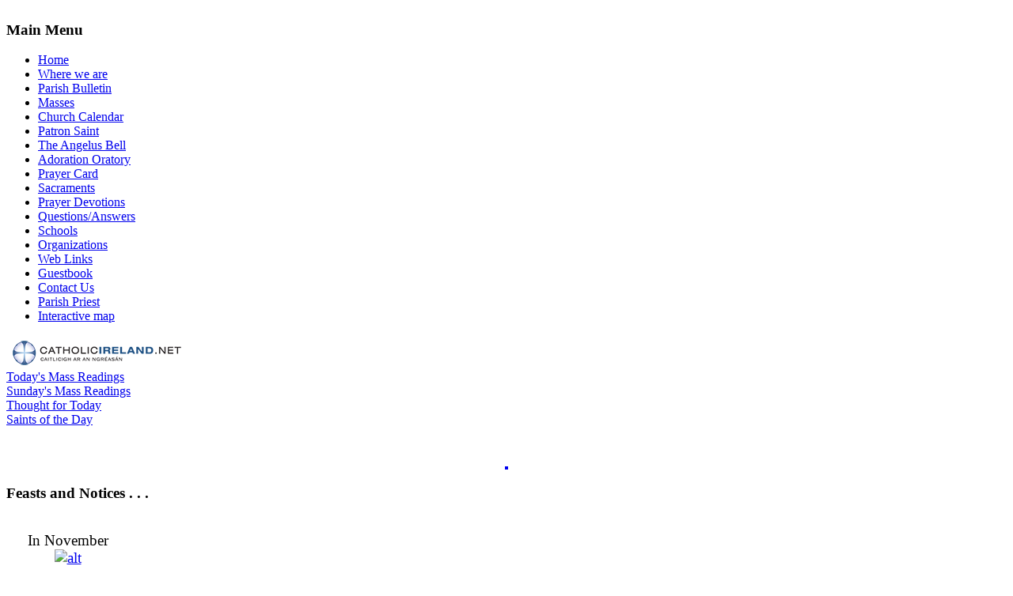

--- FILE ---
content_type: text/html; charset=utf-8
request_url: https://www.rathkennyparish.ie/the-angelus-bell/1939
body_size: 6251
content:
<!DOCTYPE html PUBLIC "-//W3C//DTD XHTML 1.0 Transitional//EN" "http://www.w3.org/TR/xhtml1/DTD/xhtml1-transitional.dtd">
<html xmlns="http://www.w3.org/1999/xhtml" xml:lang="en-gb" lang="en-gb" dir="ltr" >
<head>
  <base href="https://www.rathkennyparish.ie/the-angelus-bell/1939" />
  <meta http-equiv="content-type" content="text/html; charset=utf-8" />
  <meta name="robots" content="index, follow" />
  <meta name="keywords" content="rathkenny, meath, catholic, parish, mass, prayer, rushwee, grangegeeth, Ireland" />
  <meta name="title" content="Year of Faith" />
  <meta name="author" content="Brendan Cleary" />
  <meta name="description" content="Rathkenny Parish Website" />
  <meta name="generator" content="Joomla! 1.5 - Open Source Content Management" />
  <title>Year of Faith</title>
  <script type="text/javascript" src="/media/system/js/mootools.js"></script>
  <script type="text/javascript" src="/media/system/js/caption.js"></script>
  <script type="text/javascript" src="https://www.rathkennyparish.ie/plugins/content/ci_movieplayer/swfobject.js"></script>
  <script type="text/javascript" src="https://www.rathkennyparish.ie/plugins/content/ci_audioplayer/swfobject.js"></script>

<link rel="stylesheet" href="/templates/rathkenny/css/editor_content.css" type="text/css" />
<link rel="stylesheet" href="/templates/rathkenny/css/template_css.css" type="text/css" />
<script src="https://code.jquery.com/jquery-1.10.2.min.js" type="text/javascript"></script>
<script src="https://www.catholicireland.net/services/js/?ID=50" type="text/javascript"></script>
</head>
<body>

<map name="Map">
  <area shape="rect" coords="259,0,407,110" href="/index.php/masses/rathkenny" />
  <area shape="rect" coords="408,0,556,110" href="/index.php/masses/rushwee" />
  <area shape="rect" coords="558,0,706,110" href="/index.php/masses/grangegeeth" />
</map>

<div id="header">
<img src="/templates/rathkenny/images/header.gif" width="800" height="111" border="0" usemap="#Map" alt="" />
</div>
<div id="spacer">
</div>
<div id="page">
	<div id="left_block">
			<div id="menu_box">
						<div class="moduletable">
					<h3>Main Menu</h3>
					<ul class="menu"><li class="item1"><a href="https://www.rathkennyparish.ie/"><span>Home</span></a></li><li class="item12"><a href="/where-we-are"><span>Where we are</span></a></li><li class="item13"><a href="/parish-bulletin"><span>Parish Bulletin</span></a></li><li class="parent item14"><a href="/masses"><span>Masses</span></a></li><li class="parent item5"><a href="/church-calendar"><span>Church Calendar</span></a></li><li class="item24"><a href="/patron-saint"><span>Patron Saint</span></a></li><li id="current" class="active item25"><a href="/the-angelus-bell"><span>The Angelus Bell</span></a></li><li class="item9"><a href="/adoration-oratory"><span>Adoration Oratory</span></a></li><li class="parent item6"><a href="/prayer-card"><span>Prayer Card</span></a></li><li class="parent item26"><a href="/sacraments"><span>Sacraments</span></a></li><li class="item34"><a href="/prayer-devotions"><span>Prayer Devotions</span></a></li><li class="item35"><a href="/questionsanswers"><span>Questions/Answers</span></a></li><li class="item36"><a href="/schools"><span>Schools</span></a></li><li class="item38"><a href="/organizations"><span>Organizations</span></a></li><li class="item37"><a href="/web-links"><span>Web Links</span></a></li><li class="item39"><a href="/guestbook"><span>Guestbook</span></a></li><li class="item4"><a href="/contact-us"><span>Contact Us</span></a></li><li class="item40"><a href="/parish-priest"><span>Parish Priest</span></a></li><li class="item98"><a href="/interactive-map"><span>Interactive map</span></a></li></ul>		</div>
			<div class="moduletable">
					<div id="catholicireland-readings">&nbsp;</div>
<p>&nbsp;</p>		</div>
	
				<p align=center>
					<a href="/index.php/parish-bulletin">
						<img alt="" hspace=0 src="/images/stories/Thumb/parishblt.jpg" align="baseline" border="2" />
					</a>
				</p>
						<div class="moduletable">
					<h3>Feasts and Notices . . .</h3>
					


<table class="contentpaneopen">
	<tr>
		<td valign="top" ><p align="center"><span style="font-size: 14pt; font-family: times new roman,times;">In November</span><br /><span style="font-size: 14pt; font-family: times new roman,times;"><a href="/church-calendar?task=event&month=11&year=2008&day=25&id=366"><img src="/images/stories/Thumb/cathofalexandria.jpg" alt="alt" border="0" /></a></span><span style="font-size: 14pt; font-family: times new roman,times;"></span></p>
<p align="center"><span style="font-size: 14pt; font-family: times new roman,times;">For the saint <br />or feast of the day, <br />click on <br />the pic above<br /></span></p>
<p style="text-align: center;">Or</p>
<p style="text-align: center;"><a href="/church-calendar?view=month&month=11&year=2025" style="color: #993333; font-family: 'arial black', 'avant garde'; text-align: center;">click here</a></p>
<p> </p>
<p style="text-align: center;"><span style="font-size: 14pt; font-family: times new roman,times;"><a href="/the-angelus-bell/515"><img src="/images/stories/About/paulinelogo.jpg" alt="alt" /></a><a href="/the-angelus-bell/515"><br />The Year of St Paul</a></span></p>
<div style="text-align: center;"><span style="font-size: 14pt; font-family: times new roman,times;"><a href="/the-angelus-bell/961"><img src="/images/stories/About/jesusshepherd.jpg" alt="alt" /></a></span><br /><span style="font-size: 14pt; font-family: times new roman,times;"><a href="/the-angelus-bell/961">The Year for Priests </a></span></div>
<div style="text-align: center;"><span style="font-size: 14pt; font-family: times new roman,times;"></span></div>
<div style="text-align: center;"><span style="font-size: 14pt; font-family: times new roman,times;"><a href="/the-angelus-bell/1730"><img src="/images/stories/Thumb/jp2.jpg" alt="alt" /></a></span><br /><span style="font-size: 14pt; font-family: times new roman,times;"><a href="/the-angelus-bell/1730">Saint John Paul</a></span></div>
<p align="center"><span style="font-size: 14pt; font-family: times new roman,times;"><a href="/the-angelus-bell/1939"><img src="/images/stories/Thumb/yoff.jpg" alt="alt" /></a></span><span style="font-size: 14pt; font-family: times new roman,times;"></span></p>
<p style="text-align: center;"><a href="https://www.lourdes-france.org/en/tv-lourdes">Live Link to Lourdes</a></p>
<p style="text-align: center;"><span style="font-size: 14pt; font-family: times new roman,times;"></span></p>
<p> </p></td>
	</tr>
	<tr>
        <td valign="top" >

       		</td>
     </tr>
</table>
		</div>
	
			</div>
	</div>
	<div id="container">
		<div id="newshighlighter">
					<div class="moduletable">
						<div class="newsscroller_slider">
		<span class="newsscroller_title">NEWS</span>
		<ul>
			<li><a href="/the-angelus-bell/2430">Statement from Rathkenny School »  
Board of Management Statement
27th August 2025
 
The Board of Manag...</a></li><li><a href="/the-angelus-bell/2429">A very modern heresy: » St. Pius X’s Rebuke of ‘Modernism’ rings true today, Scholar says
Mo...</a></li><li><a href="/the-angelus-bell/2428">German Cardinal questions Modernism in German Church » Cardinal Brandmüller: Demands of German Synodal Way ‘Clearly Contradict ...</a></li><li><a href="/the-angelus-bell/2427">Pope Leo XIV’s Advice for Political Life:  » The Speech Every Catholic Politician Should Read

 Pope’s address to a...</a></li><li><a href="/the-angelus-bell/2420">Movie Commentary » ‘Quiz Show,’ 30 Year Later: Seeking the Truth in a Culture of Deception...</a></li><li><a href="/the-angelus-bell/2418">10 things to know about the Jubilee Year »  Jubilee 2025 opens Christmas Eve, Dec. 24, at 7 p.m  with the opening o...</a></li><li><a href="/the-angelus-bell/2416">Church Position on Euthanasia: » Vatican reaffirms Euthanasia is an ‘intrinsically evil act’, and calls...</a></li><li><a href="/the-angelus-bell/2415">From London » Filthy Lucre: The UK’s Abortion Industry

K. V. TURLEYThe latest statis...</a></li><li><a href="/the-angelus-bell/2413">A Voice from the Wilderness recalled » Cardinal warns of ‘poison’ of adapting the Church to the spirit of the ...</a></li><li><a href="/the-angelus-bell/2412">The Mass » A Protestant walks into a Catholic Mass . . . and everything changes 
 ...</a></li><li><a href="/the-angelus-bell/2409">Emphasis on Social Justice and Climate » Former liberation theologian says movement fueled decline of Catholicism in...</a></li><li><a href="/the-angelus-bell/2408">Hate Speech threat to Democracy » Finnish lawmaker on trial for ‘hate speech’ on traditional marriage
By...</a></li><li><a href="/the-angelus-bell/2403">Champion of Orthodoxy » Who Will Replace Cardinal Pell in Defending Truth of the Catholic Faith?
...</a></li><li><a href="/the-angelus-bell/2402">George Pell: »  
7 Quotes From the late Cardinal Pell on Life and Death

‘While all ...</a></li><li><a href="/the-angelus-bell/2387">Cure of Ars » St. John Vianney’s Pastoral Plan for Eucharistic Revival

COMMENTARY: T...</a></li><li><a href="/the-angelus-bell/2327">Evangelisation » Priest Works Wonders With Door-to-Door Parish Evangelization
By the time o...</a></li><li><a href="/the-angelus-bell/2313">Because He lives » Easter Songs of Joy and Praise:
  For Jesus is our Hope ...

     ...</a></li><li><a href="/the-angelus-bell/2312">Lord, I need You » 
Bowing Here,  I  Find My Rest
      Every Hour I Need You  !
 ...</a></li><li><a href="/the-angelus-bell/2245">Prototype Problems  » Hungary defines family as having a mother and a father

Hungary’s Parli...</a></li><li><a href="/the-angelus-bell/2244">How Fares the State of Europe?  » The E.U. Is Coming for Catholics: The view from Poland and Hungary
Marek J...</a></li><li><a href="/the-angelus-bell/2243">What is Truth....about 'Freedom' today? » Overcoming America’s profound confusion about freedom...

Our nation’...</a></li><li><a href="/the-angelus-bell/2235">What you cannot see at the Mass » The Veil of the Sacrament of the Altar
Watch “The Veil Removed” to dee...</a></li>		</ul>
	</div>

	<style type="text/css">
		.newsscroller_slider {
			height:24px;
			position:relative;
			background:#FFFFEE;
			border:1px solid #E9E9A1;
			border-left:none;
			border-right:none;
			width:100%;
			overflow:hidden;
		}
		.newsscroller_title{
			display: block;
			float: left;
			font-style: normal;
			padding-left: 5px;
			width: auto;
			background:#FFFFEE;
			width:120px;
			z-index:1000;
			position:relative;
			height:100%;
		}
		.newsscroller_slider ul{
			list-style:none;
			display:block;
			float:left;
			margin:0;
			padding:0;
			height:24px;
			overflow:hidden;
			position:absolute;
			top:0;
			left:130px;
			line-height:24px;
		}
		.newsscroller_slider ul li{
			display:block;
			float:left;
			margin-right:50px;
		}
		
	</style>
	<script type="text/javascript">
		var j = jQuery.noConflict();
		j(document).ready(function(){
			var ulWidth=0;
			j('.newsscroller_slider ul li').each(function(){
				ulWidth += j(this).outerWidth();
			});
			j('.newsscroller_slider ul').css('width', ulWidth);
			j;
			function scroll(){
				j('.newsscroller_slider ul').css('left', '100%');
				j('.newsscroller_slider ul').delay(1000).animate({
				left: -ulWidth+'px'
				}, 150000, 'linear', function(){
					scroll();
				});
			}
			scroll();
			
		});
	</script>
			</div>
	
		</div>
		<div id="pathbox">
			<div id="pathway">
				<span class="breadcrumbs pathway">
<a href="https://www.rathkennyparish.ie/" class="pathway">Home</a> <img src="/templates/rathkenny/images/arrow.png" alt=""  /> The Angelus Bell</span>

			</div>
			<div id="date">
				Monday, 03 November 2025			</div>
		</div>
					<div id="content_big">
				<table class="contentpaneopen">
<tr>
						<td align="right" width="100%" class="buttonheading">
		<a href="/the-angelus-bell/1939-year-of-faith?format=pdf" title="PDF" onclick="window.open(this.href,'win2','status=no,toolbar=no,scrollbars=yes,titlebar=no,menubar=no,resizable=yes,width=640,height=480,directories=no,location=no'); return false;" rel="nofollow"><img src="/images/M_images/pdf_button.png" alt="PDF"  /></a>		</td>
		
				<td align="right" width="100%" class="buttonheading">
		<a href="/the-angelus-bell/1939-year-of-faith?tmpl=component&amp;print=1&amp;page=" title="Print" onclick="window.open(this.href,'win2','status=no,toolbar=no,scrollbars=yes,titlebar=no,menubar=no,resizable=yes,width=640,height=480,directories=no,location=no'); return false;" rel="nofollow"><img src="/images/M_images/printButton.png" alt="Print"  /></a>		</td>
		
				<td align="right" width="100%" class="buttonheading">
		<a href="/component/mailto/?tmpl=component&amp;link=bc24590a8a5306211d32589b47fd0768d3b97ec8" title="E-mail" onclick="window.open(this.href,'win2','width=400,height=350,menubar=yes,resizable=yes'); return false;"><img src="/images/M_images/emailButton.png" alt="E-mail"  /></a>		</td>
					</tr>
</table>

<table class="contentpaneopen">



<tr>
<td valign="top">
<div style="text-align: center;"><span style="font-family: times new roman,times;"><img style="float: right;" src="/images/stories/Thumb/year-of-faith-logo-english-web-color.jpg" /><span style="color: #990033;"><span style="font-size: 36pt;"></span></span></span></div>
<div style="text-align: center;"><span style="font-family: times new roman,times;"><span style="font-size: 36pt;"><strong><span style="color: #990033;">The Year of Faith</span></strong></span></span><span style="font-family: times new roman,times;"> <br /></span></div>
<div style="text-align: left;"><span style="font-family: times new roman,times;"><strong><span style="font-size: 14pt;">'</span></strong><span style="font-size: 14pt;"><strong> </strong><em>The “door of faith” (Acts 14:27) is always open for us, ushering us into the life of communion with God and offering entry into his Church.. . . . . To enter through that door is to set out on a journey that lasts a lifetime. It begins with baptism, through which we can address God as Father, and it ends with the passage through death to eternal life </em>. . . .</span><strong><span style="font-size: 14pt;">'</span></strong><br /></span></div>
<div style="text-align: center;"><span style="font-family: times new roman,times;"><strong>Pope Benedict XVI</strong>, <br />Apostolic Letter, Porta Fidei,<br /> for the Indiction of the Year of Faith</span></div>
<p> </p>
<div style="text-align: center;">
<h3 style="text-align: left;"><span style="font-family: times new roman,times;"><span style="color: #990033;"><br />CONCEPT OF THE LOGO</span></span></h3>
<p style="text-align: left;" class="MsoNormal"><span style="font-family: times new roman,times;"><span style="font-size: 14pt;">The logo is composed of a square, bordered field on which a boat, symbolizing the Church, is represented as sailing through the waves towards its destination. The main mast of the boat is the cross from which sails hang, to propel the boat forward with the wind of the Spirit, and in which we see the monogram of Christ, IHS,  (from the Latin "<strong>I</strong>esus <strong>H</strong>ominum <strong>S</strong>alvator"), meaning "Jesus, Saviour of men". The background to the sails is the sun which, with the monogram now inscribed on it, reminds us also of the Eucharist, in which Jesus is truly present, and which sustains us on our journey.</span></span></p>
<div style="text-align: center;"><span style="font-family: times new roman,times;"><strong><span style="font-size: 14pt;">What is the Year of Faith?</span></strong><br /></span>
<div style="text-align: center;">
<table style="text-align: center; width: 443px; height: 38px;" align="center" border="0">
<tbody style="text-align: left;">
<tr style="text-align: left;">
<td style="text-align: left;"><span style="font-family: times new roman,times;"><span style="font-size: 18pt;"><p id="player5"><a href="http://www.macromedia.com/go/getflashplayer">Get the Flash Player</a> to see this player.</p>
<script type="text/javascript">
var s2 = new SWFObject("https://www.rathkennyparish.ie/plugins/content/ci_movieplayer/flashplayer.swf", "playlist", "430", "300", "8");
s2.addVariable("file", "/plugins/content/ci_movieplayer/YF1.flv.xml");
s2.addVariable("width", "430");
s2.addVariable("height", "300");
s2.addVariable("backcolor", "0x000000");
s2.addVariable("frontcolor", "0xFFFFFF");
s2.addVariable("lightcolor", "0x000000");
s2.addVariable("screencolor", "0x000000");
s2.addVariable("overstretch", "false");
s2.addVariable("shownavigation", "false");
s2.addVariable("autostart", "false");
s2.addVariable("repeat", "false");
s2.addVariable("smoothing", "false");
s2.write("player5");
</script>
</span></span></td>
</tr>
</tbody>
</table>
</div>
</div>
<div style="text-align: center;"><span style="font-family: times new roman,times;"> </span></div>
<div style="text-align: left;"><span style="font-family: times new roman,times;"><span style="font-size: 14pt;">The Year of Faith is thus an opportunity for Catholics to experience <em><strong>conversion</strong></em>, a turning back to Christ, and so to enter into a deeper relationship with Him. The “door of faith” is opened first at one’s baptism, but during this year Catholics are called to open it again, to walk through it and rediscover and renew their relationship with Christ and His Church.</span></span></div>
<div style="text-align: center;"><span style="font-family: times new roman,times;">  <br /></span></div>
<div style="text-align: center;"><span style="font-family: times new roman,times;"><strong><span style="font-size: 14pt;">Pope reflects on Fifty Years since Vatican II</span></strong><br /></span></div>
<div style="text-align: center;">
<div style="text-align: center;">
<table style="text-align: center; width: 443px; height: 38px;" align="center" border="0">
<tbody style="text-align: left;">
<tr style="text-align: left;">
<td style="text-align: left;"><span style="font-family: times new roman,times;"><span style="font-size: 18pt;"><p id="player4"><a href="http://www.macromedia.com/go/getflashplayer">Get the Flash Player</a> to see this player.</p>
<script type="text/javascript">
var s2 = new SWFObject("https://www.rathkennyparish.ie/plugins/content/ci_movieplayer/flashplayer.swf", "playlist", "430", "300", "8");
s2.addVariable("file", "/plugins/content/ci_movieplayer/YF2.flv.xml");
s2.addVariable("width", "430");
s2.addVariable("height", "300");
s2.addVariable("backcolor", "0x000000");
s2.addVariable("frontcolor", "0xFFFFFF");
s2.addVariable("lightcolor", "0x000000");
s2.addVariable("screencolor", "0x000000");
s2.addVariable("overstretch", "false");
s2.addVariable("shownavigation", "false");
s2.addVariable("autostart", "false");
s2.addVariable("repeat", "false");
s2.addVariable("smoothing", "false");
s2.write("player4");
</script>
</span></span></td>
</tr>
</tbody>
</table>
</div>
</div>
<div style="text-align: center;"><span style="font-family: times new roman,times;"> </span></div>
<div style="text-align: center;"><span style="font-family: times new roman,times;"> </span></div>
<div style="text-align: center;"><span style="font-family: times new roman,times;"><span style="font-size: 14pt;">Pope inaugurates The Year of Faith <br />and invites a rediscovery of the Second Vatican Council</span><br /></span></div>
<div style="text-align: center;">
<div style="text-align: center;">
<table style="text-align: center; width: 443px; height: 38px;" align="center" border="0">
<tbody style="text-align: left;">
<tr style="text-align: left;">
<td style="text-align: left;"><span style="font-family: times new roman,times;"><span style="font-size: 18pt;"><p id="player3"><a href="http://www.macromedia.com/go/getflashplayer">Get the Flash Player</a> to see this player.</p>
<script type="text/javascript">
var s2 = new SWFObject("https://www.rathkennyparish.ie/plugins/content/ci_movieplayer/flashplayer.swf", "playlist", "430", "300", "8");
s2.addVariable("file", "/plugins/content/ci_movieplayer/YF3.flv.xml");
s2.addVariable("width", "430");
s2.addVariable("height", "300");
s2.addVariable("backcolor", "0x000000");
s2.addVariable("frontcolor", "0xFFFFFF");
s2.addVariable("lightcolor", "0x000000");
s2.addVariable("screencolor", "0x000000");
s2.addVariable("overstretch", "false");
s2.addVariable("shownavigation", "false");
s2.addVariable("autostart", "false");
s2.addVariable("repeat", "false");
s2.addVariable("smoothing", "false");
s2.write("player3");
</script>
</span></span></td>
</tr>
</tbody>
</table>
</div>
</div>
<div style="text-align: center;"><span style="font-family: times new roman,times;">  <br /></span></div>
<div style="text-align: center;"><span style="font-family: times new roman,times;"> </span></div>
<div style="text-align: center;"><span style="font-family: times new roman,times; font-size: 14pt;">The Year of Faith: How are Things Going?</span></div>
<div style="text-align: center;"><span style="font-family: times new roman,times;"><span style="font-family: times new roman,times;"><span style="font-size: 18pt;"></span></span></span>
<div style="text-align: center;">
<div style="text-align: center;">
<table style="text-align: center; width: 443px; height: 38px;" align="center" border="0">
<tbody style="text-align: left;">
<tr style="text-align: left;">
<td style="text-align: left;"><span style="font-size: 24pt; font-family: arial,helvetica,sans-serif;"><p id="player2"><a href="http://www.macromedia.com/go/getflashplayer">Get the Flash Player</a> to see this player.</p>
<script type="text/javascript">
var s2 = new SWFObject("https://www.rathkennyparish.ie/plugins/content/ci_movieplayer/flashplayer.swf", "playlist", "430", "300", "8");
s2.addVariable("file", "/plugins/content/ci_movieplayer/YF4.flv.xml");
s2.addVariable("width", "430");
s2.addVariable("height", "300");
s2.addVariable("backcolor", "0x000000");
s2.addVariable("frontcolor", "0xFFFFFF");
s2.addVariable("lightcolor", "0x000000");
s2.addVariable("screencolor", "0x000000");
s2.addVariable("overstretch", "false");
s2.addVariable("shownavigation", "false");
s2.addVariable("autostart", "false");
s2.addVariable("repeat", "false");
s2.addVariable("smoothing", "false");
s2.write("player2");
</script>
</span></td>
</tr>
</tbody>
</table>
</div>
</div>
<span style="font-family: times new roman,times;"><span style="font-size: 18pt;"></span></span></div>
<div style="text-align: center;"><span style="font-size: 14pt; font-family: times new roman,times;">  <br /></span></div>
<div style="text-align: center;"><span style="font-family: times new roman,times; font-size: 14pt;"><span style="font-family: times new roman,times; font-size: 14pt;">Cardinal Rouco Varela: <br />The Year of Faith will get a big push with this new Pope</span></span>
<table style="width: 294px; height: 21px;" align="center" border="0">
<tbody>
<tr>
<td><p id="player1"><a href="http://www.macromedia.com/go/getflashplayer">Get the Flash Player</a> to see this player.</p>
<script type="text/javascript">
var s2 = new SWFObject("https://www.rathkennyparish.ie/plugins/content/ci_movieplayer/flashplayer.swf", "playlist", "430", "300", "8");
s2.addVariable("file", "/plugins/content/ci_movieplayer/Francis4.flv.xml");
s2.addVariable("width", "430");
s2.addVariable("height", "300");
s2.addVariable("backcolor", "0x000000");
s2.addVariable("frontcolor", "0xFFFFFF");
s2.addVariable("lightcolor", "0x000000");
s2.addVariable("screencolor", "0x000000");
s2.addVariable("overstretch", "false");
s2.addVariable("shownavigation", "false");
s2.addVariable("autostart", "false");
s2.addVariable("repeat", "false");
s2.addVariable("smoothing", "false");
s2.write("player1");
</script>
</td>
</tr>
</tbody>
</table>
</div>
<div style="text-align: center;"><span style="font-family: times new roman,times;"><span style="font-size: 18pt;"> </span></span></div>
<div style="text-align: center;"><span style="font-family: times new roman,times;"><span style="font-size: 18pt;">more. . . .<br /></span></span></div>
<div style="text-align: center;"> </div>
<div style="text-align: center;"><span style="font-family: times new roman,times;"> </span></div>
<div style="text-align: center;"><span style="font-family: times new roman,times;"> </span></div>
<div style="text-align: center;"><span style="font-family: times new roman,times;"> </span></div>
<br style="font-family: times new roman,times;" /><span style="font-family: times new roman,times;"> </span></div></td>
</tr>

</table>
<span class="article_separator">&nbsp;</span>

			</div>
			
		<div id="footer">
			<center>Designed and developed by <a href="http://www.getonline.ie">Getonline</a></center>
		</div>
	</div>
</div>
<!-- Rathkenny Google Analytics information... -->
<script src="http://www.google-analytics.com/urchin.js" type="text/javascript">
</script>
<script type="text/javascript">
_uacct = "UA-1166022-19";
urchinTracker();
</script>

<script type="text/javascript" src="https://cdn.jsdelivr.net/npm/cookie-bar/cookiebar-latest.min.js?showNoConsent=1"></script>

</body>
</html>

--- FILE ---
content_type: text/javascript;charset=UTF-8
request_url: https://www.catholicireland.net/services/js/?ID=50
body_size: 944
content:
/**
 * Content
 * JavaScript file for CatholicIreland.net Streaming
 * Version 1
 * Created 2013.05.09.
 * Created by Sandor Gera
 * All code copyright CatholicIreland.net
 *
 */
if(!(window.jQuery)) {
  var s = document.createElement("script");
  s.setAttribute("src", "https://www.catholicireland.net/services/js/jquery.min.js");
  s.setAttribute("type", "text/javascript");
  document.getElementsByTagName("head")[0].appendChild(s);
}

// Get Parameters from the URL
function getParameterByName(name) {
  name = name.replace(/[\[]/, "\\[").replace(/[\]]/, "\\]");
  var regex = new RegExp("[\?&]" + name + "=([^&#]*)"),
  results = regex.exec(location.search);
  return results == null ? "" : decodeURIComponent(results[1].replace(/\+/g, " "));
}

window.onload = function(){
          if (document.getElementById("ci-features") ){
               var s = document.createElement("script");
               s.setAttribute("src", "https://www.catholicireland.net/services/js/newsfeed/?ID=50");
               s.setAttribute("type", "text/javascript");
               document.getElementsByTagName("head")[0].appendChild(s);
          }

      
          var link = window.location.href;
          newsid = getParameterByName("ID");
          if (document.getElementById("ci-news") && newsid != "" ){
            var s = document.createElement("script");
            s.setAttribute("src", "https://www.catholicireland.net/services/js/newsfeed/?ID=50&NEWSID="+newsid);
            s.setAttribute("type", "text/javascript");
            document.getElementsByTagName("head")[0].appendChild(s);
          }
        
            // Feature modul identification
            if (document.getElementById("catholicireland-readings") ){
                     var s = document.createElement("script");
                     s.setAttribute("src", "https://www.catholicireland.net/services/js/features/?ID=50");
                     s.setAttribute("type", "text/javascript");
                     document.getElementsByTagName("head")[0].appendChild(s);
                }
        
          var link = window.location.href;
          paramtext = "";
          feature = getParameterByName("feature");
          ID = getParameterByName("ID");
          // Show Today's readings if there is no parameter.
          if (feature=="" && ID==""){
            feature = "today";
          var divid = "ci-readings";
              }
          else if (feature=="sunday" && ID==""){
          var divid = "ci-readings";
          }
          else if (feature=="reflection" && ID==""){
          var divid = "ci-readings";
          }
              else if (feature=="picture" && ID==""){
                var divid = "ci-readings";
              }
          else if (feature=="today" && ID==""){
          var divid = "ci-readings";
          }
          else if (feature=="saints-of-the-day" && ID==""){
          var divid = "ci-readings";
          }
              lang = getParameterByName("lang");
              if (lang!=""){
                paramtext = "&lang="+lang;
              }
              if (document.getElementById(divid) && feature != "" ){
                var s = document.createElement("script");      
                s.setAttribute("src", "https://www.catholicireland.net/services/js/features/?ID=50&feature="+feature+paramtext);
                s.setAttribute("type", "text/javascript");
                document.getElementsByTagName("head")[0].appendChild(s);
              }
            
        }
     
